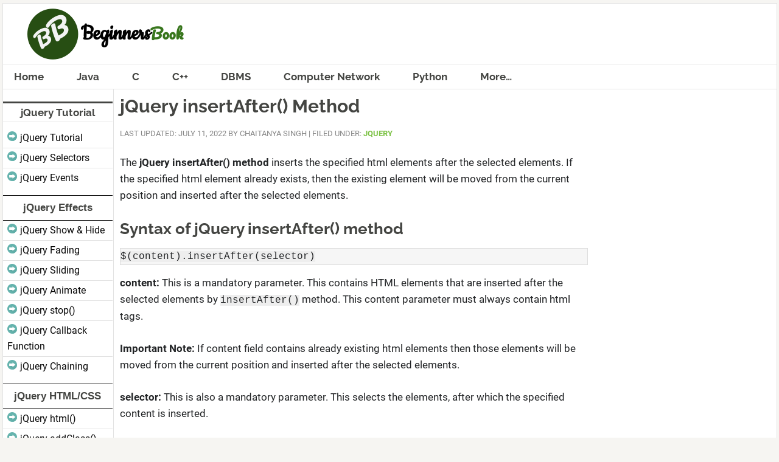

--- FILE ---
content_type: text/html; charset=UTF-8
request_url: https://beginnersbook.com/2022/07/jquery-insertafter-method/
body_size: 8529
content:
<!DOCTYPE html>
<html lang="en-US">
<head >
<meta charset="UTF-8" />
<meta name="viewport" content="width=device-width, initial-scale=1" />
<title>jQuery insertAfter() Method</title>
<meta name='robots' content='max-image-preview:large' />
<link rel="alternate" type="application/rss+xml" title="BeginnersBook &raquo; Feed" href="https://beginnersbook.com/feed/" />
<link rel="alternate" type="application/rss+xml" title="BeginnersBook &raquo; Comments Feed" href="https://beginnersbook.com/comments/feed/" />
<link rel="alternate" type="application/rss+xml" title="BeginnersBook &raquo; jQuery insertAfter() Method Comments Feed" href="https://beginnersbook.com/2022/07/jquery-insertafter-method/feed/" />
<link rel="alternate" title="oEmbed (JSON)" type="application/json+oembed" href="https://beginnersbook.com/wp-json/oembed/1.0/embed?url=https%3A%2F%2Fbeginnersbook.com%2F2022%2F07%2Fjquery-insertafter-method%2F" />
<link rel="alternate" title="oEmbed (XML)" type="text/xml+oembed" href="https://beginnersbook.com/wp-json/oembed/1.0/embed?url=https%3A%2F%2Fbeginnersbook.com%2F2022%2F07%2Fjquery-insertafter-method%2F&#038;format=xml" />
<link rel="canonical" href="https://beginnersbook.com/2022/07/jquery-insertafter-method/" />
<style id='wp-img-auto-sizes-contain-inline-css' type='text/css'>
img:is([sizes=auto i],[sizes^="auto," i]){contain-intrinsic-size:3000px 1500px}
/*# sourceURL=wp-img-auto-sizes-contain-inline-css */
</style>
<link rel='stylesheet' id='news-pro-theme-css' href='https://beginnersbook.com/wp-content/themes/news-pro/style.css?ver=3.0.4375' type='text/css' media='all' />
<style id='wp-block-library-inline-css' type='text/css'>
:root{--wp-block-synced-color:#7a00df;--wp-block-synced-color--rgb:122,0,223;--wp-bound-block-color:var(--wp-block-synced-color);--wp-editor-canvas-background:#ddd;--wp-admin-theme-color:#007cba;--wp-admin-theme-color--rgb:0,124,186;--wp-admin-theme-color-darker-10:#006ba1;--wp-admin-theme-color-darker-10--rgb:0,107,160.5;--wp-admin-theme-color-darker-20:#005a87;--wp-admin-theme-color-darker-20--rgb:0,90,135;--wp-admin-border-width-focus:2px}@media (min-resolution:192dpi){:root{--wp-admin-border-width-focus:1.5px}}.wp-element-button{cursor:pointer}:root .has-very-light-gray-background-color{background-color:#eee}:root .has-very-dark-gray-background-color{background-color:#313131}:root .has-very-light-gray-color{color:#eee}:root .has-very-dark-gray-color{color:#313131}:root .has-vivid-green-cyan-to-vivid-cyan-blue-gradient-background{background:linear-gradient(135deg,#00d084,#0693e3)}:root .has-purple-crush-gradient-background{background:linear-gradient(135deg,#34e2e4,#4721fb 50%,#ab1dfe)}:root .has-hazy-dawn-gradient-background{background:linear-gradient(135deg,#faaca8,#dad0ec)}:root .has-subdued-olive-gradient-background{background:linear-gradient(135deg,#fafae1,#67a671)}:root .has-atomic-cream-gradient-background{background:linear-gradient(135deg,#fdd79a,#004a59)}:root .has-nightshade-gradient-background{background:linear-gradient(135deg,#330968,#31cdcf)}:root .has-midnight-gradient-background{background:linear-gradient(135deg,#020381,#2874fc)}:root{--wp--preset--font-size--normal:16px;--wp--preset--font-size--huge:42px}.has-regular-font-size{font-size:1em}.has-larger-font-size{font-size:2.625em}.has-normal-font-size{font-size:var(--wp--preset--font-size--normal)}.has-huge-font-size{font-size:var(--wp--preset--font-size--huge)}.has-text-align-center{text-align:center}.has-text-align-left{text-align:left}.has-text-align-right{text-align:right}.has-fit-text{white-space:nowrap!important}#end-resizable-editor-section{display:none}.aligncenter{clear:both}.items-justified-left{justify-content:flex-start}.items-justified-center{justify-content:center}.items-justified-right{justify-content:flex-end}.items-justified-space-between{justify-content:space-between}.screen-reader-text{border:0;clip-path:inset(50%);height:1px;margin:-1px;overflow:hidden;padding:0;position:absolute;width:1px;word-wrap:normal!important}.screen-reader-text:focus{background-color:#ddd;clip-path:none;color:#444;display:block;font-size:1em;height:auto;left:5px;line-height:normal;padding:15px 23px 14px;text-decoration:none;top:5px;width:auto;z-index:100000}html :where(.has-border-color){border-style:solid}html :where([style*=border-top-color]){border-top-style:solid}html :where([style*=border-right-color]){border-right-style:solid}html :where([style*=border-bottom-color]){border-bottom-style:solid}html :where([style*=border-left-color]){border-left-style:solid}html :where([style*=border-width]){border-style:solid}html :where([style*=border-top-width]){border-top-style:solid}html :where([style*=border-right-width]){border-right-style:solid}html :where([style*=border-bottom-width]){border-bottom-style:solid}html :where([style*=border-left-width]){border-left-style:solid}html :where(img[class*=wp-image-]){height:auto;max-width:100%}:where(figure){margin:0 0 1em}html :where(.is-position-sticky){--wp-admin--admin-bar--position-offset:var(--wp-admin--admin-bar--height,0px)}@media screen and (max-width:600px){html :where(.is-position-sticky){--wp-admin--admin-bar--position-offset:0px}}

/*# sourceURL=wp-block-library-inline-css */
</style><style id='global-styles-inline-css' type='text/css'>
:root{--wp--preset--aspect-ratio--square: 1;--wp--preset--aspect-ratio--4-3: 4/3;--wp--preset--aspect-ratio--3-4: 3/4;--wp--preset--aspect-ratio--3-2: 3/2;--wp--preset--aspect-ratio--2-3: 2/3;--wp--preset--aspect-ratio--16-9: 16/9;--wp--preset--aspect-ratio--9-16: 9/16;--wp--preset--color--black: #000000;--wp--preset--color--cyan-bluish-gray: #abb8c3;--wp--preset--color--white: #ffffff;--wp--preset--color--pale-pink: #f78da7;--wp--preset--color--vivid-red: #cf2e2e;--wp--preset--color--luminous-vivid-orange: #ff6900;--wp--preset--color--luminous-vivid-amber: #fcb900;--wp--preset--color--light-green-cyan: #7bdcb5;--wp--preset--color--vivid-green-cyan: #00d084;--wp--preset--color--pale-cyan-blue: #8ed1fc;--wp--preset--color--vivid-cyan-blue: #0693e3;--wp--preset--color--vivid-purple: #9b51e0;--wp--preset--gradient--vivid-cyan-blue-to-vivid-purple: linear-gradient(135deg,rgb(6,147,227) 0%,rgb(155,81,224) 100%);--wp--preset--gradient--light-green-cyan-to-vivid-green-cyan: linear-gradient(135deg,rgb(122,220,180) 0%,rgb(0,208,130) 100%);--wp--preset--gradient--luminous-vivid-amber-to-luminous-vivid-orange: linear-gradient(135deg,rgb(252,185,0) 0%,rgb(255,105,0) 100%);--wp--preset--gradient--luminous-vivid-orange-to-vivid-red: linear-gradient(135deg,rgb(255,105,0) 0%,rgb(207,46,46) 100%);--wp--preset--gradient--very-light-gray-to-cyan-bluish-gray: linear-gradient(135deg,rgb(238,238,238) 0%,rgb(169,184,195) 100%);--wp--preset--gradient--cool-to-warm-spectrum: linear-gradient(135deg,rgb(74,234,220) 0%,rgb(151,120,209) 20%,rgb(207,42,186) 40%,rgb(238,44,130) 60%,rgb(251,105,98) 80%,rgb(254,248,76) 100%);--wp--preset--gradient--blush-light-purple: linear-gradient(135deg,rgb(255,206,236) 0%,rgb(152,150,240) 100%);--wp--preset--gradient--blush-bordeaux: linear-gradient(135deg,rgb(254,205,165) 0%,rgb(254,45,45) 50%,rgb(107,0,62) 100%);--wp--preset--gradient--luminous-dusk: linear-gradient(135deg,rgb(255,203,112) 0%,rgb(199,81,192) 50%,rgb(65,88,208) 100%);--wp--preset--gradient--pale-ocean: linear-gradient(135deg,rgb(255,245,203) 0%,rgb(182,227,212) 50%,rgb(51,167,181) 100%);--wp--preset--gradient--electric-grass: linear-gradient(135deg,rgb(202,248,128) 0%,rgb(113,206,126) 100%);--wp--preset--gradient--midnight: linear-gradient(135deg,rgb(2,3,129) 0%,rgb(40,116,252) 100%);--wp--preset--font-size--small: 13px;--wp--preset--font-size--medium: 20px;--wp--preset--font-size--large: 36px;--wp--preset--font-size--x-large: 42px;--wp--preset--spacing--20: 0.44rem;--wp--preset--spacing--30: 0.67rem;--wp--preset--spacing--40: 1rem;--wp--preset--spacing--50: 1.5rem;--wp--preset--spacing--60: 2.25rem;--wp--preset--spacing--70: 3.38rem;--wp--preset--spacing--80: 5.06rem;--wp--preset--shadow--natural: 6px 6px 9px rgba(0, 0, 0, 0.2);--wp--preset--shadow--deep: 12px 12px 50px rgba(0, 0, 0, 0.4);--wp--preset--shadow--sharp: 6px 6px 0px rgba(0, 0, 0, 0.2);--wp--preset--shadow--outlined: 6px 6px 0px -3px rgb(255, 255, 255), 6px 6px rgb(0, 0, 0);--wp--preset--shadow--crisp: 6px 6px 0px rgb(0, 0, 0);}:where(.is-layout-flex){gap: 0.5em;}:where(.is-layout-grid){gap: 0.5em;}body .is-layout-flex{display: flex;}.is-layout-flex{flex-wrap: wrap;align-items: center;}.is-layout-flex > :is(*, div){margin: 0;}body .is-layout-grid{display: grid;}.is-layout-grid > :is(*, div){margin: 0;}:where(.wp-block-columns.is-layout-flex){gap: 2em;}:where(.wp-block-columns.is-layout-grid){gap: 2em;}:where(.wp-block-post-template.is-layout-flex){gap: 1.25em;}:where(.wp-block-post-template.is-layout-grid){gap: 1.25em;}.has-black-color{color: var(--wp--preset--color--black) !important;}.has-cyan-bluish-gray-color{color: var(--wp--preset--color--cyan-bluish-gray) !important;}.has-white-color{color: var(--wp--preset--color--white) !important;}.has-pale-pink-color{color: var(--wp--preset--color--pale-pink) !important;}.has-vivid-red-color{color: var(--wp--preset--color--vivid-red) !important;}.has-luminous-vivid-orange-color{color: var(--wp--preset--color--luminous-vivid-orange) !important;}.has-luminous-vivid-amber-color{color: var(--wp--preset--color--luminous-vivid-amber) !important;}.has-light-green-cyan-color{color: var(--wp--preset--color--light-green-cyan) !important;}.has-vivid-green-cyan-color{color: var(--wp--preset--color--vivid-green-cyan) !important;}.has-pale-cyan-blue-color{color: var(--wp--preset--color--pale-cyan-blue) !important;}.has-vivid-cyan-blue-color{color: var(--wp--preset--color--vivid-cyan-blue) !important;}.has-vivid-purple-color{color: var(--wp--preset--color--vivid-purple) !important;}.has-black-background-color{background-color: var(--wp--preset--color--black) !important;}.has-cyan-bluish-gray-background-color{background-color: var(--wp--preset--color--cyan-bluish-gray) !important;}.has-white-background-color{background-color: var(--wp--preset--color--white) !important;}.has-pale-pink-background-color{background-color: var(--wp--preset--color--pale-pink) !important;}.has-vivid-red-background-color{background-color: var(--wp--preset--color--vivid-red) !important;}.has-luminous-vivid-orange-background-color{background-color: var(--wp--preset--color--luminous-vivid-orange) !important;}.has-luminous-vivid-amber-background-color{background-color: var(--wp--preset--color--luminous-vivid-amber) !important;}.has-light-green-cyan-background-color{background-color: var(--wp--preset--color--light-green-cyan) !important;}.has-vivid-green-cyan-background-color{background-color: var(--wp--preset--color--vivid-green-cyan) !important;}.has-pale-cyan-blue-background-color{background-color: var(--wp--preset--color--pale-cyan-blue) !important;}.has-vivid-cyan-blue-background-color{background-color: var(--wp--preset--color--vivid-cyan-blue) !important;}.has-vivid-purple-background-color{background-color: var(--wp--preset--color--vivid-purple) !important;}.has-black-border-color{border-color: var(--wp--preset--color--black) !important;}.has-cyan-bluish-gray-border-color{border-color: var(--wp--preset--color--cyan-bluish-gray) !important;}.has-white-border-color{border-color: var(--wp--preset--color--white) !important;}.has-pale-pink-border-color{border-color: var(--wp--preset--color--pale-pink) !important;}.has-vivid-red-border-color{border-color: var(--wp--preset--color--vivid-red) !important;}.has-luminous-vivid-orange-border-color{border-color: var(--wp--preset--color--luminous-vivid-orange) !important;}.has-luminous-vivid-amber-border-color{border-color: var(--wp--preset--color--luminous-vivid-amber) !important;}.has-light-green-cyan-border-color{border-color: var(--wp--preset--color--light-green-cyan) !important;}.has-vivid-green-cyan-border-color{border-color: var(--wp--preset--color--vivid-green-cyan) !important;}.has-pale-cyan-blue-border-color{border-color: var(--wp--preset--color--pale-cyan-blue) !important;}.has-vivid-cyan-blue-border-color{border-color: var(--wp--preset--color--vivid-cyan-blue) !important;}.has-vivid-purple-border-color{border-color: var(--wp--preset--color--vivid-purple) !important;}.has-vivid-cyan-blue-to-vivid-purple-gradient-background{background: var(--wp--preset--gradient--vivid-cyan-blue-to-vivid-purple) !important;}.has-light-green-cyan-to-vivid-green-cyan-gradient-background{background: var(--wp--preset--gradient--light-green-cyan-to-vivid-green-cyan) !important;}.has-luminous-vivid-amber-to-luminous-vivid-orange-gradient-background{background: var(--wp--preset--gradient--luminous-vivid-amber-to-luminous-vivid-orange) !important;}.has-luminous-vivid-orange-to-vivid-red-gradient-background{background: var(--wp--preset--gradient--luminous-vivid-orange-to-vivid-red) !important;}.has-very-light-gray-to-cyan-bluish-gray-gradient-background{background: var(--wp--preset--gradient--very-light-gray-to-cyan-bluish-gray) !important;}.has-cool-to-warm-spectrum-gradient-background{background: var(--wp--preset--gradient--cool-to-warm-spectrum) !important;}.has-blush-light-purple-gradient-background{background: var(--wp--preset--gradient--blush-light-purple) !important;}.has-blush-bordeaux-gradient-background{background: var(--wp--preset--gradient--blush-bordeaux) !important;}.has-luminous-dusk-gradient-background{background: var(--wp--preset--gradient--luminous-dusk) !important;}.has-pale-ocean-gradient-background{background: var(--wp--preset--gradient--pale-ocean) !important;}.has-electric-grass-gradient-background{background: var(--wp--preset--gradient--electric-grass) !important;}.has-midnight-gradient-background{background: var(--wp--preset--gradient--midnight) !important;}.has-small-font-size{font-size: var(--wp--preset--font-size--small) !important;}.has-medium-font-size{font-size: var(--wp--preset--font-size--medium) !important;}.has-large-font-size{font-size: var(--wp--preset--font-size--large) !important;}.has-x-large-font-size{font-size: var(--wp--preset--font-size--x-large) !important;}
/*# sourceURL=global-styles-inline-css */
</style>

<style id='classic-theme-styles-inline-css' type='text/css'>
/*! This file is auto-generated */
.wp-block-button__link{color:#fff;background-color:#32373c;border-radius:9999px;box-shadow:none;text-decoration:none;padding:calc(.667em + 2px) calc(1.333em + 2px);font-size:1.125em}.wp-block-file__button{background:#32373c;color:#fff;text-decoration:none}
/*# sourceURL=/wp-includes/css/classic-themes.min.css */
</style>
<script type="text/javascript" src="https://beginnersbook.com/wp-includes/js/jquery/jquery.min.js?ver=3.7.1" id="jquery-core-js"></script>
<script type="text/javascript" src="https://beginnersbook.com/wp-includes/js/jquery/jquery-migrate.min.js?ver=3.4.1" id="jquery-migrate-js"></script>
<script type="text/javascript" src="https://beginnersbook.com/wp-content/themes/news-pro/js/responsive-menu.js?ver=1.0.0" id="news-responsive-menu-js"></script>
<link rel="https://api.w.org/" href="https://beginnersbook.com/wp-json/" /><link rel="alternate" title="JSON" type="application/json" href="https://beginnersbook.com/wp-json/wp/v2/posts/11508" /><link rel="EditURI" type="application/rsd+xml" title="RSD" href="https://beginnersbook.com/xmlrpc.php?rsd" />
<link rel='dns-prefetch' href='//www.googletagmanager.com' />
<link rel="preload" as="font" href="https://beginnersbook.com/wp-content/themes/news-pro/fonts/roboto-v27-latin-regular.woff2" crossorigin>
<link rel="preload" as="font" href="https://beginnersbook.com/wp-content/themes/news-pro/fonts/raleway-v28-latin-700.woff2" crossorigin>
<link rel="preload" as="font" href="https://beginnersbook.com/wp-content/themes/news-pro/fonts/pt-sans-v12-latin-700.woff2" crossorigin><style type="text/css">.site-title a { background: url(https://beginnersbook.com/wp-content/uploads/2018/11/beginnersbook_logo.png) no-repeat !important; }</style>
<link rel="icon" href="https://beginnersbook.com/wp-content/uploads/2016/03/favicon2.png" sizes="32x32" />
<link rel="icon" href="https://beginnersbook.com/wp-content/uploads/2016/03/favicon2.png" sizes="192x192" />
<link rel="apple-touch-icon" href="https://beginnersbook.com/wp-content/uploads/2016/03/favicon2.png" />
<meta name="msapplication-TileImage" content="https://beginnersbook.com/wp-content/uploads/2016/03/favicon2.png" />
<link rel='stylesheet' id='yarppRelatedCss-css' href='https://beginnersbook.com/wp-content/plugins/yet-another-related-posts-plugin/style/related.css?ver=5.30.11' type='text/css' media='all' />
</head>
<body class="wp-singular post-template-default single single-post postid-11508 single-format-standard wp-theme-genesis wp-child-theme-news-pro custom-header header-image header-full-width sidebar-content-sidebar genesis-breadcrumbs-hidden genesis-footer-widgets-hidden news-pro-green" itemscope itemtype="https://schema.org/WebPage"><div class="site-container"><header class="site-header" itemscope itemtype="https://schema.org/WPHeader"><div class="wrap"><div class="title-area"><p class="site-title" itemprop="headline"><a href="https://beginnersbook.com/">BeginnersBook</a></p></div></div></header><nav class="nav-primary" aria-label="Main" itemscope itemtype="https://schema.org/SiteNavigationElement"><div class="wrap"><ul id="menu-main-menu" class="menu genesis-nav-menu menu-primary"><li id="menu-item-6105" class="menu-item menu-item-type-custom menu-item-object-custom menu-item-home menu-item-6105"><a href="https://beginnersbook.com" itemprop="url"><span itemprop="name">Home</span></a></li>
<li id="menu-item-5678" class="menu-item menu-item-type-post_type menu-item-object-page menu-item-has-children menu-item-5678"><a href="https://beginnersbook.com/java-tutorial-for-beginners-with-examples/" itemprop="url"><span itemprop="name">Java</span></a>
<ul class="sub-menu">
	<li id="menu-item-5682" class="menu-item menu-item-type-custom menu-item-object-custom menu-item-5682"><a href="https://beginnersbook.com/2013/04/oops-concepts/" itemprop="url"><span itemprop="name">Java OOPs</span></a></li>
	<li id="menu-item-6236" class="menu-item menu-item-type-post_type menu-item-object-page menu-item-6236"><a href="https://beginnersbook.com/java-collections-tutorials/" itemprop="url"><span itemprop="name">Java Collections</span></a></li>
	<li id="menu-item-12787" class="menu-item menu-item-type-post_type menu-item-object-post menu-item-12787"><a href="https://beginnersbook.com/2017/09/java-examples/" itemprop="url"><span itemprop="name">Java Examples</span></a></li>
</ul>
</li>
<li id="menu-item-6239" class="menu-item menu-item-type-custom menu-item-object-custom menu-item-has-children menu-item-6239"><a href="https://beginnersbook.com/2014/01/c-tutorial-for-beginners-with-examples/" itemprop="url"><span itemprop="name">C</span></a>
<ul class="sub-menu">
	<li id="menu-item-12788" class="menu-item menu-item-type-post_type menu-item-object-post menu-item-12788"><a href="https://beginnersbook.com/2015/02/simple-c-programs/" itemprop="url"><span itemprop="name">C Examples</span></a></li>
</ul>
</li>
<li id="menu-item-8977" class="menu-item menu-item-type-post_type menu-item-object-post menu-item-has-children menu-item-8977"><a href="https://beginnersbook.com/2017/08/c-plus-plus-tutorial-for-beginners/" itemprop="url"><span itemprop="name">C++</span></a>
<ul class="sub-menu">
	<li id="menu-item-12789" class="menu-item menu-item-type-post_type menu-item-object-post menu-item-12789"><a href="https://beginnersbook.com/2022/09/cpp-example-programs-with-output/" itemprop="url"><span itemprop="name">C++ Examples</span></a></li>
</ul>
</li>
<li id="menu-item-6241" class="menu-item menu-item-type-custom menu-item-object-custom menu-item-6241"><a href="https://beginnersbook.com/2015/04/dbms-tutorial/" itemprop="url"><span itemprop="name">DBMS</span></a></li>
<li id="menu-item-12548" class="menu-item menu-item-type-post_type menu-item-object-post menu-item-12548"><a href="https://beginnersbook.com/2022/04/computer-network-tutorial-for-beginners/" itemprop="url"><span itemprop="name">Computer Network</span></a></li>
<li id="menu-item-8992" class="menu-item menu-item-type-post_type menu-item-object-post menu-item-has-children menu-item-8992"><a href="https://beginnersbook.com/2018/03/python-tutorial-learn-programming/" itemprop="url"><span itemprop="name">Python</span></a>
<ul class="sub-menu">
	<li id="menu-item-13447" class="menu-item menu-item-type-post_type menu-item-object-post menu-item-13447"><a href="https://beginnersbook.com/2018/02/python-programs/" itemprop="url"><span itemprop="name">Python Examples</span></a></li>
</ul>
</li>
<li id="menu-item-8976" class="menu-item menu-item-type-custom menu-item-object-custom menu-item-has-children menu-item-8976"><a href="#" itemprop="url"><span itemprop="name">More&#8230;</span></a>
<ul class="sub-menu">
	<li id="menu-item-10806" class="menu-item menu-item-type-post_type menu-item-object-post menu-item-10806"><a href="https://beginnersbook.com/2019/05/learn-jquery-tutorial/" itemprop="url"><span itemprop="name">jQuery</span></a></li>
	<li id="menu-item-9648" class="menu-item menu-item-type-post_type menu-item-object-post menu-item-9648"><a href="https://beginnersbook.com/2017/12/kotlin-tutorial/" itemprop="url"><span itemprop="name">Kotlin</span></a></li>
	<li id="menu-item-12549" class="menu-item menu-item-type-taxonomy menu-item-object-category menu-item-12549"><a href="https://beginnersbook.com/category/wordpress/" itemprop="url"><span itemprop="name">WordPress</span></a></li>
	<li id="menu-item-12550" class="menu-item menu-item-type-taxonomy menu-item-object-category menu-item-12550"><a href="https://beginnersbook.com/category/seo/" itemprop="url"><span itemprop="name">SEO</span></a></li>
	<li id="menu-item-6242" class="menu-item menu-item-type-custom menu-item-object-custom menu-item-6242"><a href="https://beginnersbook.com/2015/04/json-tutorial/" itemprop="url"><span itemprop="name">JSON</span></a></li>
	<li id="menu-item-5679" class="menu-item menu-item-type-post_type menu-item-object-page menu-item-5679"><a href="https://beginnersbook.com/jsp-tutorial-for-beginners/" itemprop="url"><span itemprop="name">JSP</span></a></li>
	<li id="menu-item-6235" class="menu-item menu-item-type-post_type menu-item-object-page menu-item-6235"><a href="https://beginnersbook.com/jsp-jstl-tutorial-jstl-functions-and-core-tags/" itemprop="url"><span itemprop="name">JSTL</span></a></li>
	<li id="menu-item-7076" class="menu-item menu-item-type-post_type menu-item-object-post menu-item-7076"><a href="https://beginnersbook.com/2013/05/servlet-tutorial/" itemprop="url"><span itemprop="name">Servlet</span></a></li>
	<li id="menu-item-8978" class="menu-item menu-item-type-post_type menu-item-object-post menu-item-8978"><a href="https://beginnersbook.com/2017/09/mongodb-tutorial/" itemprop="url"><span itemprop="name">MongoDB</span></a></li>
	<li id="menu-item-8979" class="menu-item menu-item-type-post_type menu-item-object-post menu-item-8979"><a href="https://beginnersbook.com/2018/10/xml-tutorial-learn-xml/" itemprop="url"><span itemprop="name">XML</span></a></li>
	<li id="menu-item-6243" class="menu-item menu-item-type-custom menu-item-object-custom menu-item-6243"><a href="https://beginnersbook.com/2017/02/perl-tutorial-for-beginners/" itemprop="url"><span itemprop="name">Perl</span></a></li>
</ul>
</li>
</ul></div></nav><div class="site-inner"><div class="content-sidebar-wrap"><main class="content"><article class="post-11508 post type-post status-publish format-standard category-jquery entry" aria-label="jQuery insertAfter() Method" itemscope itemtype="https://schema.org/CreativeWork"><header class="entry-header"><h1 class="entry-title" itemprop="headline">jQuery insertAfter() Method</h1>
<p class="entry-meta"><time class="entry-modified-time" itemprop="dateModified" datetime="2022-07-11T15:06:45+00:00">Last Updated: July 11, 2022</time> by <span class="entry-author" itemprop="author" itemscope itemtype="https://schema.org/Person"><span class="entry-author-name" itemprop="name">Chaitanya Singh</span></span> | <span class="entry-categories">Filed Under: <a href="https://beginnersbook.com/category/jquery/" rel="category tag">jQuery</a></span></p></header><div class="entry-content" itemprop="text"><p>The <strong>jQuery insertAfter() method</strong> inserts the specified html elements after the selected elements. If the specified html element already exists, then the existing element will be moved from the current position and inserted after the selected elements.</p>
<h2>Syntax of jQuery insertAfter() method</h2>
<pre><code>$(content).insertAfter(selector)</code></pre>
<p><strong>content:</strong> This is a mandatory parameter. This contains HTML elements that are inserted after the selected elements by <code>insertAfter()</code> method. This content parameter must always contain html tags.</p>
<p><strong>Important Note:</strong> If content field contains already existing html elements then those elements will be moved from the current position and inserted after the selected elements.</p>
<p><strong>selector:</strong> This is also a mandatory parameter. This selects the elements, after which the specified content is inserted.</p>
<h2>jQuery insertAfter() method Example</h2>
<p>In the following example, we are using <strong>insertAfter() method</strong> to move the H1 tag after the p elements. The H1 tag already exists so the existing H1 tag is moved from current place and appended after the p elements as shown in the output screenshots.</p>
<pre><code>&lt;!DOCTYPE html&gt;
&lt;html&gt;
&lt;head&gt;
&lt;script src="https://ajax.googleapis.com/ajax/libs/jquery/3.6.0/jquery.min.js"&gt;
&lt;/script&gt;
&lt;script&gt;
$(document).ready(function(){
  $("button").click(function(){
    $("h1").insertAfter("p");
  });
});
&lt;/script&gt;
&lt;/head&gt;
&lt;body&gt;

&lt;h1&gt;This is the H1 heading of the page.&lt;/h1&gt;
&lt;p&gt;This is the first paragraph.&lt;/p&gt;
&lt;p&gt;This is the second paragraph.&lt;/p&gt;

&lt;button&gt;Move and insert H1 heading after each paragraph.&lt;/button&gt;

&lt;/body&gt;
&lt;/html&gt;</code></pre>
<p><strong>Output:</strong><br />
<strong>Before the button click:</strong><br />
<img decoding="async" class="aligncenter size-full wp-image-11509" src="https://beginnersbook.com/wp-content/uploads/2022/07/jQuery_insertAfter1.jpg" alt="jQuery insertAfter() Method" width="700" height="251" srcset="https://beginnersbook.com/wp-content/uploads/2022/07/jQuery_insertAfter1.jpg 700w, https://beginnersbook.com/wp-content/uploads/2022/07/jQuery_insertAfter1-300x108.jpg 300w" sizes="(max-width: 700px) 100vw, 700px" /><br />
<strong>After the button click:</strong> The H1 tag is moved and appended after each paragraph.<br />
<img decoding="async" class="aligncenter size-full wp-image-11510" src="https://beginnersbook.com/wp-content/uploads/2022/07/jQuery_insertAfter2.jpg" alt="jQuery insertAfter() Method" width="700" height="362" srcset="https://beginnersbook.com/wp-content/uploads/2022/07/jQuery_insertAfter2.jpg 700w, https://beginnersbook.com/wp-content/uploads/2022/07/jQuery_insertAfter2-300x155.jpg 300w, https://beginnersbook.com/wp-content/uploads/2022/07/jQuery_insertAfter2-348x180.jpg 348w" sizes="(max-width: 700px) 100vw, 700px" /></p>
<div class="bb-nav"><a class="pretut" href="https://beginnersbook.com/2022/07/jquery-insertbefore-method/">❮ jQuery insertBefore()</a><a class="nexttut" href="https://beginnersbook.com/2022/07/jquery-attr-method/">jQuery attr() ❯</a></div>
<div class='yarpp yarpp-related yarpp-related-website yarpp-template-list'>
<!-- YARPP List -->
<h3>Top Related Articles:</h3><ol>
<li><a href="https://beginnersbook.com/2019/05/jquery-html/" rel="bookmark" title="jQuery html() method">jQuery html() method</a></li>
<li><a href="https://beginnersbook.com/2022/07/jquery-removeclass-method/" rel="bookmark" title="jQuery removeClass() Method">jQuery removeClass() Method</a></li>
<li><a href="https://beginnersbook.com/2022/07/jquery-after-method/" rel="bookmark" title="jQuery after() Method">jQuery after() Method</a></li>
<li><a href="https://beginnersbook.com/2019/04/jquery-sliding-effects/" rel="bookmark" title="jQuery Sliding Effects">jQuery Sliding Effects</a></li>
<li><a href="https://beginnersbook.com/2022/07/jquery-appendto-method/" rel="bookmark" title="jQuery appendTo() Method">jQuery appendTo() Method</a></li>
</ol>
</div>
</div><footer class="entry-footer"></footer></article><div class="after-entry" class="widget-area"><section id="text-71" class="widget widget_text"><div class="widget-wrap"><h4 class="widget-title widgettitle">About the Author</h4>
			<div class="textwidget"><p><em>I have 15 years of experience in the IT industry, working with renowned multinational corporations. Additionally, I have dedicated over a decade to teaching, allowing me to refine my skills in delivering information in a simple and easily understandable manner.</em></p>
<p><em>&#8211; Chaitanya</em></p>
</div>
		</div></section>
</div>	<div id="respond" class="comment-respond">
		<h3 id="reply-title" class="comment-reply-title">Leave a Reply <small><a rel="nofollow" id="cancel-comment-reply-link" href="/2022/07/jquery-insertafter-method/#respond" style="display:none;">Cancel reply</a></small></h3><form action="https://beginnersbook.com/wp-comments-post.php" method="post" id="commentform" class="comment-form"><p class="comment-notes"><span id="email-notes">Your email address will not be published.</span> <span class="required-field-message">Required fields are marked <span class="required">*</span></span></p><p class="comment-form-comment"><label for="comment">Comment <span class="required">*</span></label> <textarea id="comment" name="comment" cols="45" rows="8" maxlength="65525" required></textarea></p><p class="comment-form-author"><label for="author">Name <span class="required">*</span></label> <input id="author" name="author" type="text" value="" size="30" maxlength="245" autocomplete="name" required /></p>
<p class="comment-form-email"><label for="email">Email <span class="required">*</span></label> <input id="email" name="email" type="email" value="" size="30" maxlength="100" aria-describedby="email-notes" autocomplete="email" required /></p>
<p class="form-submit"><input name="submit" type="submit" id="submit" class="submit" value="Post Comment" /> <input type='hidden' name='comment_post_ID' value='11508' id='comment_post_ID' />
<input type='hidden' name='comment_parent' id='comment_parent' value='0' />
</p><p style="display: none;"><input type="hidden" id="akismet_comment_nonce" name="akismet_comment_nonce" value="8ba920919e" /></p><p style="display: none !important;" class="akismet-fields-container" data-prefix="ak_"><label>&#916;<textarea name="ak_hp_textarea" cols="45" rows="8" maxlength="100"></textarea></label><input type="hidden" id="ak_js_1" name="ak_js" value="160"/><script>document.getElementById( "ak_js_1" ).setAttribute( "value", ( new Date() ).getTime() );</script></p></form>	</div><!-- #respond -->
	</main><aside class="sidebar sidebar-primary widget-area" role="complementary" aria-label="Primary Sidebar" itemscope itemtype="https://schema.org/WPSideBar"></aside></div><aside class="sidebar sidebar-secondary widget-area" role="complementary" aria-label="Secondary Sidebar" itemscope itemtype="https://schema.org/WPSideBar"><section id="custom_html-45" class="widget_text widget widget_custom_html"><div class="widget_text widget-wrap"><div class="textwidget custom-html-widget"><h2 class="widget-title">jQuery Tutorial</h2>
<ul>
<li><a href="https://beginnersbook.com/2019/05/learn-jquery-tutorial/">jQuery Tutorial</a></li>
<li><a href="https://beginnersbook.com/2019/04/jquery-selectors/">jQuery Selectors</a></li>
<li><a href="https://beginnersbook.com/2019/04/jquery-events/">jQuery Events</a></li>
</ul>
<h4 class="tutorial-heading">jQuery Effects</h4>
<ul>
<li><a href="https://beginnersbook.com/2019/04/jquery-effects-show-and-hide/">jQuery Show & Hide</a></li>
<li><a href="https://beginnersbook.com/2019/04/jquery-fading-effects/">jQuery Fading</a></li>
<li><a href="https://beginnersbook.com/2019/04/jquery-sliding-effects/">jQuery Sliding</a></li>
<li><a href="https://beginnersbook.com/2019/04/jquery-animate-effect/">jQuery Animate</a></li>
<li><a href="https://beginnersbook.com/2019/04/jquery-effects-stop-animations/">jQuery stop()</a></li>
<li><a href="https://beginnersbook.com/2019/04/jquery-callback-function/">jQuery Callback Function</a></li>
<li><a href="https://beginnersbook.com/2019/04/jquery-chaining-multiple-effects/">jQuery Chaining</a></li>
</ul>
<h4 class="tutorial-heading">jQuery HTML/CSS</h4>
<ul>
<li><a href="https://beginnersbook.com/2019/05/jquery-html/">jQuery html()</a></li>
<li><a href="https://beginnersbook.com/2022/07/jquery-addclass-method/">jQuery addClass()</a></li>
	<li><a href="https://beginnersbook.com/2022/07/jquery-hasclass-method/">jQuery hasClass()</a></li>
	<li><a href="https://beginnersbook.com/2022/07/jquery-removeclass-method/">jQuery removeClass()</a></li>
	<li><a href="https://beginnersbook.com/2022/07/jquery-toggleclass-method/">jQuery toggleClass()</a></li>
	<li><a href="https://beginnersbook.com/2022/07/jquery-after-method/">jQuery after()</a></li>
	<li><a href="https://beginnersbook.com/2022/07/jquery-before-method/">jQuery before()</a></li>
	<li><a href="https://beginnersbook.com/2022/07/jquery-append-method/">jQuery append()</a></li>
	<li><a href="https://beginnersbook.com/2022/07/jquery-appendto-method/">jQuery appendTo()</a></li>
	<li><a href="https://beginnersbook.com/2022/07/jquery-clone-method/">jQuery clone()</a></li>
	<li><a href="https://beginnersbook.com/2022/07/jquery-insertbefore-method/">jQuery insertBefore()</a></li>
	<li><a href="https://beginnersbook.com/2022/07/jquery-insertafter-method/">jQuery insertAfter()</a></li>
	<li><a href="https://beginnersbook.com/2022/07/jquery-attr-method/">jQuery attr()</a></li>
	<li><a href="https://beginnersbook.com/2022/07/jquery-text/">jQuery text()</a></li>
	<li><a href="https://beginnersbook.com/2022/07/jquery-val/">jQuery val()</a></li>
	<li><a href="https://beginnersbook.com/2022/07/jquery-css/">jQuery css()</a></li>
	<li><a href="https://beginnersbook.com/2022/07/jquery-prepend/">jQuery prepend()</a></li>
	<li><a href="https://beginnersbook.com/2022/07/jquery-remove/">jQuery remove()</a></li>
	<li><a href="https://beginnersbook.com/2022/07/jquery-empty/">jQuery empty()</a></li>
	<li><a href="https://beginnersbook.com/2022/07/jquery-detach/">jQuery detach()</a></li>
</ul></div></div></section>
</aside></div><footer class="site-footer" itemscope itemtype="https://schema.org/WPFooter"><div class="wrap"><p>Copyright © 2012 – 2025 BeginnersBook . <a href="https://beginnersbook.com/privacy/">Privacy Policy</a> . <a href="https://beginnersbook.com/sitemap.xml" title="Sitemap">Sitemap</a></p></div></footer></div><script type="speculationrules">
{"prefetch":[{"source":"document","where":{"and":[{"href_matches":"/*"},{"not":{"href_matches":["/wp-*.php","/wp-admin/*","/wp-content/uploads/*","/wp-content/*","/wp-content/plugins/*","/wp-content/themes/news-pro/*","/wp-content/themes/genesis/*","/*\\?(.+)"]}},{"not":{"selector_matches":"a[rel~=\"nofollow\"]"}},{"not":{"selector_matches":".no-prefetch, .no-prefetch a"}}]},"eagerness":"conservative"}]}
</script>
<script type="module" src="https://beginnersbook.com/wp-content/plugins/wp-cloudflare-page-cache/assets/js/instantpage.min.js?ver=5.2.0" id="swcfpc_instantpage-js"></script>
<script type="text/javascript" id="swcfpc_auto_prefetch_url-js-before">
/* <![CDATA[ */
			function swcfpc_wildcard_check(str, rule) {
			let escapeRegex = (str) => str.replace(/([.*+?^=!:${}()|\[\]\/\\])/g, "\\$1");
			return new RegExp("^" + rule.split("*").map(escapeRegex).join(".*") + "$").test(str);
			}

			function swcfpc_can_url_be_prefetched(href) {

			if( href.length == 0 )
			return false;

			if( href.startsWith("mailto:") )
			return false;

			if( href.startsWith("https://") )
			href = href.split("https://"+location.host)[1];
			else if( href.startsWith("http://") )
			href = href.split("http://"+location.host)[1];

			for( let i=0; i < swcfpc_prefetch_urls_to_exclude.length; i++) {

			if( swcfpc_wildcard_check(href, swcfpc_prefetch_urls_to_exclude[i]) )
			return false;

			}

			return true;

			}

			let swcfpc_prefetch_urls_to_exclude = '[]';
			swcfpc_prefetch_urls_to_exclude = (swcfpc_prefetch_urls_to_exclude) ? JSON.parse(swcfpc_prefetch_urls_to_exclude) : [];

			
//# sourceURL=swcfpc_auto_prefetch_url-js-before
/* ]]> */
</script>
<script type="text/javascript" src="https://beginnersbook.com/wp-includes/js/comment-reply.min.js?ver=6.9" id="comment-reply-js" async="async" data-wp-strategy="async" fetchpriority="low"></script>
<script defer type="text/javascript" src="https://beginnersbook.com/wp-content/plugins/akismet/_inc/akismet-frontend.js?ver=1704858722" id="akismet-frontend-js"></script>

		<script defer src="https://static.cloudflareinsights.com/beacon.min.js/vcd15cbe7772f49c399c6a5babf22c1241717689176015" integrity="sha512-ZpsOmlRQV6y907TI0dKBHq9Md29nnaEIPlkf84rnaERnq6zvWvPUqr2ft8M1aS28oN72PdrCzSjY4U6VaAw1EQ==" data-cf-beacon='{"version":"2024.11.0","token":"5116fbcae81f45b7971b102ceabfe96d","r":1,"server_timing":{"name":{"cfCacheStatus":true,"cfEdge":true,"cfExtPri":true,"cfL4":true,"cfOrigin":true,"cfSpeedBrain":true},"location_startswith":null}}' crossorigin="anonymous"></script>
</body></html>
